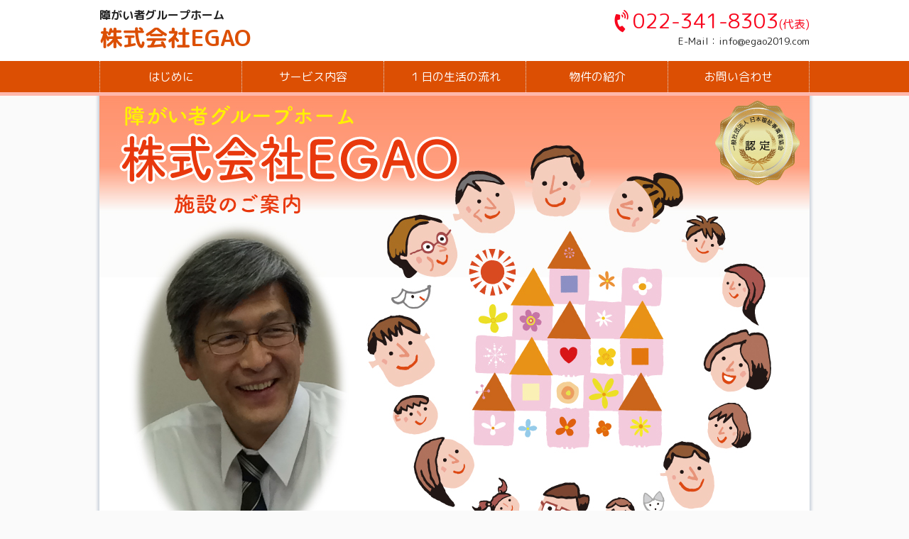

--- FILE ---
content_type: text/html
request_url: http://egao2019.com/
body_size: 33871
content:
<!DOCTYPE html PUBLIC "-//W3C//DTD XHTML 1.0 Transitional//EN" "http://www.w3.org/TR/xhtml1/DTD/xhtml1-transitional.dtd">
<html xmlns="http://www.w3.org/1999/xhtml">
<head>
<meta http-equiv="Content-Type" content="text/html; charset=utf-8" />
<!--<meta name="viewport" content="width=device-width, initial-scale=1.0, maximum-scale=1.0, minimum-scale=1.0">-->
<title>株式会社EGAO</title>
<link href="css/set.css" rel="stylesheet" type="text/css" />
<link href="css/pc.css" rel="stylesheet" type="text/css"/><!--<link href="css/pc.css" rel="stylesheet" type="text/css" media="screen and (min-width: 768px)" />
<link href="css/sc.css" rel="stylesheet" type="text/css" media="screen and (max-width: 767px)" />-->
<link rel="stylesheet" href="https://use.fontawesome.com/releases/v5.0.13/css/all.css" integrity="sha384-DNOHZ68U8hZfKXOrtjWvjxusGo9WQnrNx2sqG0tfsghAvtVlRW3tvkXWZh58N9jp" crossorigin="anonymous">
<link href="https://fonts.googleapis.com/earlyaccess/roundedmplus1c.css" rel="stylesheet" />
<!-- GoogleAnalytics/ -->
<!-- /GoogleAnalytics -->


<!--<script type="text/javascript" src="http://ajax.googleapis.com/ajax/libs/jquery/1.9.1/jquery.min.js"></script>-->
<script src="https://ajax.googleapis.com/ajax/libs/jquery/1.10.2/jquery.min.js"></script>
<!-- script/ -->
<script type="text/javascript">
 $(function() {
	$('a[href^=#]').click(function(){
		var speed = 500;
		var href= $(this).attr("href");
		var target = $(href == "#" || href == "" ? 'html' : href);
		var position = target.offset().top;
		$("html, body").animate({scrollTop:position}, speed, "swing");
		return false;
	});
});
</script>
<script>
 $(function() {
            var topBtn = $('#page-top');
            topBtn.hide();
            //スクロールが100に達したらボタン表示
            $(window).scroll(function() {
                if ($(this).scrollTop() > 100) {
                    topBtn.fadeIn();
                } else {
                    topBtn.fadeOut();
                }
            });
            //スクロールしてトップ
            topBtn.click(function() {
                $('body,html').animate({
                    scrollTop: 0
                }, 500);
                return false;
			});
});
</script>
<!-- /script -->
</head>

<body>
<!--<a name="page-top" id="page-top"></a>-->
 
<div id="header">
	<div id="header-wrapper">
		<a href="index.html"><h1><span>障がい者グループホーム</span><br>株式会社EGAO</h1></a>
		<p class="header-p"><span class="header-tel"><i class="fas fa-phone-volume"></i><a href="tel:0223418303">022-341-8303</a></span>(代表)<br><span class="header-mail">E-Mail：info@egao2019.com</span></p>
	</div>
	<div class="clear"></div>

	<div id="global-wrapper">	
		<div id="global-nav">
			<ul class="global-nav">
				<a href="#introduction"><li>はじめに</li></a>
				<a href="#service"><li>サービス内容</li></a>
				<a href="#flow"><li>１日の生活の流れ</li></a>
				<a href="#article"><li>物件の紹介</li></a>
				<!--<a href="#adopt"><li>採用情報</li></a>-->
				<a href="#contact"><li>お問い合わせ</li></a>
			</ul>
		</div>
	</div>
</div>

<div id="wrapper">
	<img src="img/img-top-b02.jpg" alt="ヘッダー画像"/>

	<a href="#introduction"></a>
	<div name="introduction" id="introduction"></div>
	<div class="inner-box inner-icon inner-icon01"> 
		<h2>はじめに</h2>
		<div class="back-box">
 			<div class="text-box">
 				<section class="section-box">
 					<div class="img-box">
  						<h3 class="cor-gr"><strong>株式会社EGAOは、</strong></h3>
  					</div>
  					<h4 class="h4-box">ご利用者様に安心して地域生活を送っていただくこと</h4>
  					<h4 class="h4-box">ご家族様や福祉関係者の皆様のご負担を軽減し、自分らしい生活を送っていただくこと</h4>
  					<h4 class="h4-box">地域福祉に貢献すること</h4>
  					<div class="img-box">
  						<img src="img/img-top02.png" width="200" alt=""  class="alignright"/>
  						<p>を目的として、障がい者グループホーム（共同生活援助）を運営しております。</p>
  						<p>安心・安全な日常の場を提供するために、夜間支援（泊まり）や休日支援の体制を365日毎日整え、利用者様が快適に生活できるよう手助けをしております。</p>
  					</div>
  					<div class="clear"></div>
				</section>
 				
 				<section class="section-box">
  					<h3 class="h3-box">ごあいさつ</h3>
  					<div class="img-box">
  						<div class="alignright al-c">
  							<img src="img/img-top03.png" alt=""  class=""/>
  							<p>代表取締役 <strong>齋藤 聡</strong></p>
  						</div>
						<p class="cor-gr">みんなが笑顔になることを願い、<br>株式会社ＥＧＡＯを設立しました。<br>私はこれまでの仕事や生活で、<br>地域の人々や地元の企業から多くの恩恵を受けてきました。</p>
						<p class="cor-gr">これに報いることが、<br>これからの私のミッションと考えています。<br>特に、高齢化社会における地域崩壊の中で<br>置き去りにされた事象の一つが、<br>親なき後の障がい者の生活問題です。</p>
						<p class="cor-gr">一方で、地域とそこに根付いた<br>企業にとっては障がい者も大切な人財だと思います。<br>障がい者が安心して生活し、<br>人財として活用される第一歩として、<br>生活基盤を確保する、<br>グループホームを開設いたします。</p>
						<p class="cor-gr">このグループホーム事業が、<br>地域との結びつきを強めながら、<br>障がい者雇用と社会貢献を考える、<br>それがＥＧＡＯの長期ビジョンです。</p>
  					</div>
  					<div class="clear"></div>
				</section>
				
				<section class="section-box">
  					<h3 class="h3-box">会社紹介</h3>
  					<div class="img-box">
  						<img src="img/img-top04.png" alt=""  class="alignright intro-img"/>
						<p class="cor-gr"><strong>私達は、入居者・職員・そして<br>グループホームの地域に暮らす</strong></p>
						<p class="cor-gr"><strong>みんなが笑顔になることを<br>いつも考えます</strong></p>
						<p class="cor-gr">常にご利用者様とご家族様の立場に立ち、安心できる最良の支援をご提供します。</p>
						<p class="cor-gr">そして、グループホームの運営を通じて地域社会に貢献します。</p>
  					</div>
  					<div class="clear"></div>
  				</section>
			</div>
		</div>
	</div>

	<a href="#service"></a> 
	<div name="service" id="service"></div>
	<div class="inner-box inner-icon inner-icon02">
		<h2>サービス内容</h2>
		<div class="back-box">
 			<div class="text-box">
 				<div class="img-box">
 					<p>利用者様1人1人に合った個別の援助を行います。<br>
 					相談・入浴・排せつ・食事の介助や健康管理・金銭管理の支援、ご家族・就労施設との連絡調整。<br>
 					その他日常生活に必要な支援を行い、孤立の防止、生活への不安の軽減に努め、利用者様が安心して地域生活を送る日常の場を提供します。</p>
				</div>
				<section class="section-box">
  					<h3 class="h3-box">入居の対象となる方</h3>
  					<div class="img-box">
						<ul>
							<li><strong>●知的・精神もしくは身体障がいをお持ちの方(身体障がいにつきましては要相談)</strong></li>
							<li><strong>●宮城県内に住所をお待ちの方、又は、宮城県内に住所を移すことが可能な方</strong></li>
							<li><strong>●障害福祉サービス受給者証をお持ちの方、もしくは、交付見込みの方</strong>
								<ul><li><span>※お持ちでない方に関しては、発行のサポートを実施しております。</span></li></ul>
							</li>
							<li><strong>●年齢18歳以上の方</strong></li>
							<li><strong>●医療チーム及びご家族の連携・合意の得られる方</strong></li>
						</ul>
  					</div>
  					<div class="clear"></div>
  				</section>
  				
  				<section class="section-box">
  					<h3 class="h3-box">施設内設備</h3>
  					<div class="img-box">
  						<img src="img/img-top05-1.png" alt=""  class="alignright"/>
						<ul>
							<li><strong>●共用部にあるもの</strong>
								<ul class="m20-b"><li>洗濯機、掃除用具(掃除機、ぞうきん、ホウキ等) 、<br>文具類、工具類、裁縫道具、ドライヤー、体温計</li></ul>
							</li>
							<li><strong>●生活常備品としてあるもの</strong>
								<ul class="m20-b"><li>ボックスティッシュ、トイレットペーパー、洗濯洗剤、<br>洗濯用ハイタ－類、ハンドソープ<br>
　								<span>※共用部にあるものはスタッフ管理の元、貸出します。</span></li></ul>
							</li>
							<li><strong>●各居室にあるもの</strong>
								<ul class="m20-b"><li>エアコン、収納(押入れ)</li></ul>
							</li>
						</ul>
  					</div>
  					<div class="clear"></div>
  				</section>
 			
			</div>
		</div>
	</div>

	<a href="#flow"></a>
	<div name="flow" id="flow"></div>
	<div class="inner-box inner-icon inner-icon03">
		<h2>1日の生活の流れ</h2>
		<div class="back-box">
 			<div class="text-box">
				<section class="section-box">
  					<div class="img-box">
  						<img src="img/img-top06.png" alt=""  class="promise-img"/>
  						<div class="promise-inner">
  							<h3>安心・安全に生活していただくためのお約束</h3>
  							<div class="promis-box">
  								<ul>
  									<li>●かつて伝統的共同体が存在していた日本では、発達障害や自閉症などの障害を持つ人々を受け入れ、共に生活していました。</li>
									<li>●障がい者も、地域と地球に貢献する人間です。</li>
									<li>●障がい者も仕事を持つこと、地域活動への参加があたりまえになること、それが私たちEGAOの願いです。</li>
  								</ul>
  							</div>
  							<div class="promis-box">
  								<ul>
  									<li>●障がい者も仕事を持つこと、地域活動への参加があたりまえになること、それが私たちEGAOの願いです。</li>
  								</ul>
  								<div class="offer">
  									<p>提携医療機関</p>
  									<p>公益財団法人 宮城厚生協会 泉病院</p>
  									<p>高森歯科クリニック</p>
								</div>
  							</div>
  						</div>
  					</div>
  					<div class="clear"></div>
  				</section>
  				
  				<section class="section-box">
  					<h3 class="h3-box">生活のルール</h3>
  					<div class="img-box">
  						<img src="img/img-top07.png" alt=""  class="alignright"/>
						<ul>
							<li><strong>●洗濯時間</strong>
								<ul class="m20-b"><li>•6時30分～21時まで<br>•使用する際は職員に声をかけて下さい。</li></ul>
							</li>
							<li><strong>●面会</strong>
								<ul class="m20-b"><li>•友人など面会は交流室でお願いします。</li></ul>
							</li>
							<li><strong>●喫煙について</strong>
								<ul class="m20-b"><li>•喫煙場所を守ってください。</li></ul>
							</li>
						</ul>
  					</div>
  					<div class="clear"></div>
  				</section>
 			
			</div>
		</div>
	</div>

	<a href="#article"></a>
	<div name="article" id="article"></div>
	<div class="inner-box inner-icon inner-icon04">
		<h2>グループホーム紹介</h2>
		<div class="back-box">
			<div class="text-box">
				<section class="section-box section-box01">
  					<div class="article-box">
 						<div class="article-title">
  						 	<h3 class="article-left">グループホーム未来・長命ヶ丘 </h3>
  							<div class="article-right">〒981-3212 宮城県仙台市泉区長命ヶ丘3-26-45<br>〈アクセス〉地下鉄八乙女駅より車で15分 徒歩で45分</div>
  							<div class="clear"></div>
						</div>
  						<div class="article-img">
  							<img src="img/img-top08.png" alt=""  class="m5-l"/>
  							<img src="img/img-top09.png" alt=""  class="m5-l"/>
  						</div>
  						<div class="article-img">
  							<div class="iframe-article">
								<iframe src="https://www.google.com/maps/embed?pb=!1m18!1m12!1m3!1d3131.3952703855343!2d140.8279256159934!3d38.31047638892864!2m3!1f0!2f0!3f0!3m2!1i1024!2i768!4f13.1!3m3!1m2!1s0x5f8980bcc19e4b87%3A0x5a2ab7b282ae52f3!2z44CSOTgxLTMyMTIg5a6u5Z-O55yM5LuZ5Y-w5biC5rOJ5Yy66ZW35ZG944Kx5LiY77yT5LiB55uu77yS77yW4oiS77yU77yV!5e0!3m2!1sja!2sjp!4v1571632144351!5m2!1sja!2sjp" width="400" height="300" frameborder="0" style="border:0;" allowfullscreen=""></iframe>
							</div>
							<div class="info-title">
 								<span class="orenge-mat">物</span><span class="green-mat">件</span><span class="orenge-mat">情</span><span class="green-mat">報</span>
 							</div>
  							<div class="info-box">
  								<p>●和室 1部屋：7帖</p>
  								<p>●洋室 3部屋：10帖、5.4帖、4.8帖</p>
  								<p>●定員：4名</p>
							</div>
							<div class="info-img">
  								<img src="img/icon-art06.png" alt=""/>
  							</div>
  						</div>
  					</div>
  					<div class="clear"></div>
					<h3 class="h3-box">料 金 表</h3>
					<div class="img-box">
							<table class="article-table">
								<tr>
									<th rowspan="6" class="article-row"><img src="img/icon-art04.png" alt="" class=""/></th>
									<th class="table-dgl"> </th>
									<th class="table-dgl">月　　額</th>
									<th class="table-dgl">体験日額</th>
									<th rowspan="6" class="article-row"><img src="img/icon-art05.png" alt="" class=""/></th>
								</tr>
								<tr>
									<th class="table-mgl">家　　　賃</th>
									<td class="table-mgl">32,000〜37,000円</td>
									<td class="table-mgl">1,200円</td>
								</tr>
								<tr>
									<th>光　熱　費</th>
									<td>10,000円</td>
									<td>350円</td>
								</tr>
								<tr>
									<th class="table-mgl">食 材 料 費</th>
									<td class="table-mgl">※35,000円</td>
									<td class="table-mgl">1,200円</td>
								</tr>
								<tr>
									<th>日用雑貨費</th>
									<td>5,000円</td>
									<td>250円</td>
								</tr>
								<tr>
									<th class="table-olg">合　　　計</th>
									<th class="table-olg">82,000〜87,000円</th>
									<th class="table-olg">3,000円</th>
								</tr>	
								<tr>
									<td colspan="5" style="border: none;">※各種支援活動における昼食代 / おやつ代を含みます</td>
								</tr>
							</table>
					</div>
				</section>
				<div>&nbsp;</div>
				<section class="section-box section-box02">
					<div class="article-box">
 						<div class="article-title">
  						 	<h3 class="article-left">グループホーム未来・南光台</h3>
  							<div class="article-right">〒981-8003 宮城県仙台市泉区南光台2-26-9<br>〈アクセス〉地下鉄旭ヶ丘駅より車で10分 徒歩で30分</div>
  							<div class="clear"></div>
						</div>
  						<div class="article-img">
  							<img src="img/img-top10.png" alt=""  class="m5-l"/>
  							<img src="img/img-top11.png" alt=""  class="m5-l"/>
  						</div>
  						<div class="article-img">
  							<div class="iframe-article">
								<iframe src="https://www.google.com/maps/embed?pb=!1m18!1m12!1m3!1d3130.4588750837306!2d140.89603471599312!3d38.29447168986023!2m3!1f0!2f0!3f0!3m2!1i1024!2i768!4f13.1!3m3!1m2!1s0x5f898704a94d88e1%3A0xdb494f5cc39aa8b8!2z44CSOTgxLTgwMDMg5a6u5Z-O55yM5LuZ5Y-w5biC5rOJ5Yy65Y2X5YWJ5Y-w77yS5LiB55uu77yS77yW4oiS77yZ!5e0!3m2!1sja!2sjp!4v1571632018884!5m2!1sja!2sjp" width="400" height="300" frameborder="0" style="border:0;" allowfullscreen=""></iframe>
							</div>
							<div class="info-title">
 								<span class="orenge-mat">物</span><span class="green-mat">件</span><span class="orenge-mat">情</span><span class="green-mat">報</span>
 							</div>
  							<div class="info-box">
  								<p>●和室 1部屋：6帖</p>
  								<p>●洋室 3部屋：7.5帖、6.5帖、6帖</p>
  								<p>●定員：4名</p>
							</div>
							<div class="info-img">
  								<img src="img/icon-art09.png" alt=""/>
  							</div>
  						</div>
  					</div>
  					<div class="clear"></div>
					<h3 class="h3-box">料 金 表</h3>
					<div class="img-box">
							<table class="article-table">
								<tr>
									<th rowspan="6" class="article-row"><img src="img/icon-art07.png" alt="" class=""/></th>
									<th class="table-dgl"> </th>
									<th class="table-dgl">月　　額</th>
									<th class="table-dgl">体験日額</th>
									<th rowspan="6" class="article-row"><img src="img/icon-art08.png" alt="" class=""/></th>
								</tr>
								<tr>
									<th class="table-mgl">家　　　賃</th>
									<td class="table-mgl">23,000～26,000円</td>
									<td class="table-mgl">1,200円</td>
								</tr>
								<tr>
									<th>光　熱　費</th>
									<td>10,000円</td>
									<td>350円</td>
								</tr>
								<tr>
									<th class="table-mgl">食 材 料 費</th>
									<td class="table-mgl">35,000円</td>
									<td class="table-mgl">1,200円</td>
								</tr>
								<tr>
									<th>日用雑貨費</th>
									<td>5,000円</td>
									<td>250円</td>
								</tr>
								<tr>
									<th class="table-olg">合　　　計</th>
									<th class="table-olg">73,000～76,000円</th>
									<th class="table-olg">3,000円</th>
								</tr>										
							</table>
					</div>
				</section>
				<div>&nbsp;</div>
				<section class="section-box section-box03">
					<div class="article-box">
 						<div class="article-title">
  						 	<h3 class="article-left">グループホーム未来・枡江</h3>
  							<div class="article-right">〒983-0837 宮城県仙台市宮城野区枡江2-48-1<br>〈アクセス〉JR東仙台駅より車で10分 徒歩で30分</div>
  							<div class="clear"></div>
						</div>
  						<div class="article-img">
  							<img src="img/img-top12.png" alt=""  class="m5-l"/>
  							<img src="img/img-top13.png" alt=""  class="m5-l"/>
  						</div>
  						<div class="article-img">
  							<div class="iframe-article">
								<iframe src="https://www.google.com/maps/embed?pb=!1m18!1m12!1m3!1d906.3326361187543!2d140.9055457097723!3d38.27878521696166!2m3!1f0!2f0!3f0!3m2!1i1024!2i768!4f13.1!3m3!1m2!1s0x5f8987bcbb682823%3A0xbde121e1ca7a965e!2z44CSOTgzLTA4Mzcg5a6u5Z-O55yM5LuZ5Y-w5biC5a6u5Z-O6YeO5Yy65p6h5rGf77yS4oiS77yV77yQ!5e0!3m2!1sja!2sjp!4v1571632584103!5m2!1sja!2sjp" width="400" height="300" frameborder="0" style="border:0;" allowfullscreen=""></iframe>
							</div>
							<div class="info-title">
 								<span class="orenge-mat">物</span><span class="green-mat">件</span><span class="orenge-mat">情</span><span class="green-mat">報</span>
 							</div>
  							<div class="info-box">
  								<p>●和室 1部屋：8帖</p>
  								<p>●洋室 3部屋：11帖、6帖、6帖</p>
  								<p>●定員：4名</p>
							</div>
							<div class="info-img">
  								<img src="img/icon-art06.png" alt=""/>
  							</div>
  						</div>
  					</div>
  					<div class="clear"></div>
					<h3 class="h3-box">料 金 表</h3>
					<div class="img-box">
							<table class="article-table">
								<tr>
									<th rowspan="6" class="article-row"><img src="img/icon-art04.png" alt="" class=""/></th>
									<th class="table-dgl"> </th>
									<th class="table-dgl">月　　額</th>
									<th class="table-dgl">体験日額</th>
									<th rowspan="6" class="article-row"><img src="img/icon-art05.png" alt="" class=""/></th>
								</tr>
								<tr>
									<th class="table-mgl">家　　　賃</th>
									<td class="table-mgl">23,000～32,000円</td>
									<td class="table-mgl">1,200円</td>
								</tr>
								<tr>
									<th>光　熱　費</th>
									<td>10,000円</td>
									<td>350円</td>
								</tr>
								<tr>
									<th class="table-mgl">食 材 料 費</th>
									<td class="table-mgl">35,000円</td>
									<td class="table-mgl">1,200円</td>
								</tr>
								<tr>
									<th>日用雑貨費</th>
									<td>5,000円</td>
									<td>250円</td>
								</tr>
								<tr>
									<th class="table-olg">合　　　計</th>
									<th class="table-olg">73,000～82,000円</th>
									<th class="table-olg">3,000円</th>
								</tr>										
							</table>
					</div>
				</section>
				<div>&nbsp;</div>
				<section class="section-box section-box04">
					<div class="article-box">
 						<div class="article-title">
  						 	<h3 class="article-left">グループホーム未来・上杉</h3>
  							<div class="article-right">〒980-0011 宮城県仙台市青葉区上杉6丁目9-3<br>〈アクセス〉北仙台駅より 徒歩で10分</div>
  							<div class="clear"></div>
						</div>
  						<div class="article-img">
  							<img src="img/img-top14.png" alt=""  class="m5-l"/>
  							<img src="img/img-top15.png" alt=""  class="m5-l"/>
  						</div>
  						<div class="article-img">
  							<div class="iframe-article">
								<iframe src="https://www.google.com/maps/embed?pb=!1m18!1m12!1m3!1d3131.997267412775!2d140.8728127155721!3d38.27955619072877!2m3!1f0!2f0!3f0!3m2!1i1024!2i768!4f13.1!3m3!1m2!1s0x5f8987790eb12125%3A0x3c979524e5f6219c!2z44CSOTgwLTAwMTEg5a6u5Z-O55yM5LuZ5Y-w5biC6Z2S6JGJ5Yy65LiK5p2J77yW5LiB55uu77yZ4oiS77yT!5e0!3m2!1sja!2sjp!4v1616072269076!5m2!1sja!2sjp" width="400" height="300" style="border:0;" allowfullscreen="" loading="lazy"></iframe>
							</div>
							<div class="info-title">
 								<span class="orenge-mat">物</span><span class="green-mat">件</span><span class="orenge-mat">情</span><span class="green-mat">報</span>
 							</div>
  							<div class="info-box">
  								<p>●洋室 5部屋：6帖 <br>(1Kアパートタイプ ＊個別バス・トイレ)</p>
  								<p>●定員：5名</p>
							</div>
							<div class="info-img">
  								<img src="img/icon-art09.png" alt=""/>
  							</div>
  						</div>
  					</div>
  					<div class="clear"></div>
					<h3 class="h3-box">料 金 表</h3>
					<div class="img-box">
							<table class="article-table">
								<tr>
									<th rowspan="6" class="article-row"><img src="img/icon-art07.png" alt="" class=""/></th>
									<th class="table-dgl"> </th>
									<th class="table-dgl">月　　額</th>
									<th class="table-dgl">体験日額</th>
									<th rowspan="6" class="article-row"><img src="img/icon-art08.png" alt="" class=""/></th>
								</tr>
								<tr>
									<th class="table-mgl">家　　　賃</th>
									<td class="table-mgl">33,000～36,500円</td>
									<td class="table-mgl">1,200円</td>
								</tr>
								<tr>
									<th>光　熱　費</th>
									<td>17,000円</td>
									<td>350円</td>
								</tr>
								<tr>
									<th class="table-mgl">食 材 料 費</th>
									<td class="table-mgl">28,000円</td>
									<td class="table-mgl">1,200円</td>
								</tr>
								<tr>
									<th>日用雑貨費</th>
									<td>5,000円</td>
									<td>250円</td>
								</tr>
								<tr>
									<th class="table-olg">合　　　計</th>
									<th class="table-olg">83,000～86,500円</th>
									<th class="table-olg">3,000円</th>
								</tr>										
							</table>
					</div>
				</section>
				<div>&nbsp;</div>
				<section class="section-box section-box05">
					<div class="article-box">
 						<div class="article-title">
  						 	<h3 class="article-left">むすび</h3>
  							<div class="article-right">〒981-1101 宮城県仙台市太白区四郎丸字渡道31-1<br>〈アクセス〉JR南仙台駅より 車で10分</div>
  							<div class="clear"></div>
						</div>
  						<div class="article-img">
  							<img src="img/img-top16.png" alt=""  class="m5-l"/>
  							<img src="img/img-top17.png" alt=""  class="m5-l"/>
  						</div>
  						<div class="article-img">
  							<div class="iframe-article">
								<iframe src="https://www.google.com/maps/embed?pb=!1m18!1m12!1m3!1d3135.7558329990693!2d140.90762931557018!3d38.192345395797126!2m3!1f0!2f0!3f0!3m2!1i1024!2i768!4f13.1!3m3!1m2!1s0x5f8a26c6f2810bf3%3A0xda3423b20be60583!2z44CSOTgxLTExMDEg5a6u5Z-O55yM5LuZ5Y-w5biC5aSq55m95Yy65Zub6YOO5Li45rih6YGT77yT77yR4oiS77yR!5e0!3m2!1sja!2sjp!4v1616072381512!5m2!1sja!2sjp" width="400" height="300" style="border:0;" allowfullscreen="" loading="lazy"></iframe>
							</div>
							<div class="info-title">
 								<span class="orenge-mat">物</span><span class="green-mat">件</span><span class="orenge-mat">情</span><span class="green-mat">報</span>
 							</div>
  							<div class="info-box">
  								<p>●和室 3部屋：10帖、8帖、6帖</p>
  								<p>●洋室 3部屋：8帖、8帖、6帖</p>
  								<p>●定員：6名</p>
							</div>
							<div class="info-img">
  								<img src="img/icon-art06.png" alt=""/>
  							</div>
  						</div>
  					</div>
  					<div class="clear"></div>
					<h3 class="h3-box">料 金 表</h3>
					<div class="img-box">
							<table class="article-table">
								<tr>
									<th rowspan="6" class="article-row"><img src="img/icon-art04.png" alt="" class=""/></th>
									<th class="table-dgl"> </th>
									<th class="table-dgl">月　　額</th>
									<th class="table-dgl">体験日額</th>
									<th rowspan="6" class="article-row"><img src="img/icon-art05.png" alt="" class=""/></th>
								</tr>
								<tr>
									<th class="table-mgl">家　　　賃</th>
									<td class="table-mgl">18,000～28,000円</td>
									<td class="table-mgl">1,200円</td>
								</tr>
								<tr>
									<th>光　熱　費</th>
									<td>12,000円</td>
									<td>350円</td>
								</tr>
								<tr>
									<th class="table-mgl">食 材 料 費</th>
									<td class="table-mgl">28,000円</td>
									<td class="table-mgl">1,200円</td>
								</tr>
								<tr>
									<th>日用雑貨費</th>
									<td>6,000円</td>
									<td>250円</td>
								</tr>
								<tr>
									<th class="table-olg">合　　　計</th>
									<th class="table-olg">64,000～74,000円</th>
									<th class="table-olg">3,000円</th>
								</tr>										
							</table>
					</div>
				</section>
			</div>
		</div>
	</div>
	
	<!--<a href="#adopt"></a>
	<div name="adopt" id="adopt"></div>
	<div class="inner-box">
		<h2>採用情報</h2>
		<div class="back-box">
 			<div class="text-box">
 				<section class="section-box">
  					<h3 class=" h3-box h3-box02">社会貢献事業に興味のある方大募集中</h3>
  					<div class="img-box">
  						<p>社会貢献事業に興味のある方大募集中</p>
						<p>弊社が千葉県佐倉市で運営している障がい者グループホーム事業を通じてともに社会貢献を推進していきませんか？</p>
  						<p>私たちの社会貢献事業に興味がありましたら、是非お気軽にお問い合わせくださいませ、よろしくお願いします。</p>
  					</div>
  					<div class="clear"></div>
				</section>
				
				<section class="section-box">
  					<h3 class="h3-box h3-box02">社会貢献事業に興味のある方大募集中</h3>
  					<div class="img-box">
  						<h4 class="h4-box02">1.ご利用者様に安心して地域生活を送っていただくこと</h4>
  						<p>障害者グループホームでの利用者さんの支援計画書の作成や、利用者さんの日報の作成、世話人さんとの打合せ、ホーム全体の管理等を担当していただきます。<br>
  						即リーダーとしての採用となりますため、</p>
  						<ul class="adopt-ul">
  							<li>社会福祉主事、社会福祉士、精神保健福祉士、介護福祉士、保育士、旧ヘルパー２級以上などの有資格者</li>
  							<li>福祉・医療・介護業界で一定期間の実務経験がある方（相談・就業支援業務、教育、介護業務など）</li>
  						</ul>
  						<p>※グループホームの経験は不問<br>※ブランクOK</p>
  						<p>が応募条件となります。</p>
  						<p>応募条件に合致するかどうかは、様々な要件がありますため、先ずはお気軽にお問い合わせくださいませ。</p>
  						<table class="adopt-table">
  							<tr>
  								<td colspan="2" class="adopt-col">＜諸条件＞</td>
  							</tr>
							<tr>
								<th class="table-mgl">勤務時間</th>
								<td >9:00～18:00（休憩1時間）</td>
							</tr>
							<tr>
								<th class="table-mgl">休　日</th>
								<td >完全週休2日制</td>
							</tr>
							<tr>
								<th class="table-mgl">給　与</th>
								<td >20万円～</td>
							</tr>
							<tr>
								<th class="table-mgl">手　当</th>
								<td >資格手当、管理者手当、他</td>
							</tr>
							<tr>
								<td colspan="2" class="adopt-col">＊３ヶ月の試用期間が有ります。</td>
							</tr>
						</table>

  					</div>
  					<div class="clear"></div>
				</section>
				
				<section class="section-box">
  					<div class="img-box">
  						<h4 class="h4-box02">2.グループホームの利用者に対する、日常生活の支援及びサポート。</h4>
						<p>軽度の障がい者さん用グループホームでのお仕事です。</p>
 						<p>食事・入浴・掃除・洗濯といった簡単な家事の支援や利用者様の相談業務等、日常生活の援助を行っていただきます。</p>
 						<p>こちらは未経験者歓迎で、曜日も時間も相談OK！</p>
 						<p>アットホームな環境で、あなたのライフスタイルに合わせて私たちと一緒に社会貢献事業を進めませんか？</p>
  						<table class="adopt-table">
  							<tr>
  								<td colspan="3" class="adopt-col">＜諸条件＞</td>
  							</tr>
							<tr>
								<th rowspan="2" class="table-mgl">募集時間</th>
								<th class="table-msgl">夜　勤</th>
								<td >17時～翌日9時（休憩４時間）</td>
							</tr>
							<tr>
								<th class="table-mgl">日　勤</th>
								<td >月～金：15:00～17:00　　土日祝：9:00～17:00</td>
							</tr>
							<tr>
								<th rowspan="2" class="table-mgl">給　与</th>
								<th class="table-msgl">夜　勤</th>
								<td >13,750円/1回</td>
							</tr>
							<tr>
								<th class="table-mgl">日　勤</th>
								<td >900円～/1時間</td>
							</tr>
							<tr>
								<td colspan="3">・シフト制、週２日の勤務から歓迎 ・食事付き</td>
							</tr>
						</table>

  					</div>
  					<div class="clear"></div>
				</section>
 				
			</div>
		</div>
	</div>-->

	<a href="#contact"></a>
	<div name="contact" id="contact"></div>
	<div class="inner-box inner-box-last">
		<h2>お問い合わせ</h2>
		<div class="back-box">
 			<div class="text-box">
 			<section class="section-box">
  					<div class="img-box">

  						<table class="contact-table">
							<tr>
								<th class="table-mgl bor-tle">社　名</th>
								<td class="bor-tri">株式会社EGAO</td>
							</tr>
							<tr>
								<th class="table-mgl">住　所</th>
								<td >〒981-3203 宮城県仙台市泉区高森7-4-14</td>
							</tr>
							<tr>
								<th class="table-mgl">T E L</th>
								<td >022-341-8303</td>
							</tr>
							<tr>
								<th class="table-mgl">F A X</th>
								<td >022-341-8873</td>
							</tr>
							<tr>
								<th class="table-mgl">M A I L</th>
								<td >info@egao2019.com</td>
							</tr>
							<!--<tr>
								<th class="table-mgl">営業時間</th>
								<td >9:00 ～ 18:00</td>
							</tr>-->
							<tr>
								<th class="table-mgl">休　日</th>
								<td >年中無休</td>
							</tr>
							<tr>
								<th class="table-mgl bor-ble">アクセス</th>
								<td class="bor-bri">●仙台市地下鉄南北線「泉中央駅」より車で12分 徒歩で46分
								<div class="iframe-wrap">
									<iframe src="https://www.google.com/maps/embed?pb=!1m18!1m12!1m3!1d3129.3413810746783!2d140.8537821159938!3d38.34107998714656!2m3!1f0!2f0!3f0!3m2!1i1024!2i768!4f13.1!3m3!1m2!1s0x5f89810a2043fcb3%3A0x18f8829f1ed137d!2z44CSOTgxLTMyMDMg5a6u5Z-O55yM5LuZ5Y-w5biC5rOJ5Yy66auY5qOu77yX5LiB55uu77yU4oiS77yR77yU!5e0!3m2!1sja!2sjp!4v1571631280932!5m2!1sja!2sjp" width="480" height="320" frameborder="0" style="border:0;" allowfullscreen=""></iframe>
								</div>
								</td>
							</tr>
							<!--<tr>
								<th class="table-mgl bor-ble">協会サイト</th>
								<td class="bor-bri">日本福祉事業者協会サイト　：　<a href="http://fukushi-jigyousya.com/" target="_blank">http://fukushi-jigyousya.com/</a></td>
							</tr>-->
						</table>
						
						<a href="tel:0223418303" class="entry-a">
						<div class="entry-button">
							<p>詳しい料金説明やお問い合わせはこちらへ</p>
							<p><span class="button-tel"><i class="fas fa-phone-volume"></i>022-341-8303</span>（代表）</p>
						</div>
  						</a>

  					</div>
  					<div class="clear"></div>
				</section>
 			
 			
			</div>
		</div>
	</div>
			
	<!--<div><img src="img/img-footer01.png" alt=""  class="img-footer01"/></div>-->
</div><!--#wrapper-->

<p id="page-top"><a href="#">ページトップへ</a></p>
<footer id="footer">
	<div class="img-footer"></div>
	<p class="">Copyright ©2019 株式会社EGAO All Rights Reserved.</p>
</footer>

<!-- Bootstrap core JavaScript
================================================== -->


</body>
</html>



--- FILE ---
content_type: text/css
request_url: http://egao2019.com/css/set.css
body_size: 69
content:
@charset "utf-8";

@import url(default.css);
@import url(style.css);


--- FILE ---
content_type: text/css
request_url: http://egao2019.com/css/pc.css
body_size: 7688
content:
@charset "UTF-8";
/* CSS Document */

div#wrapper {
	width: 1000px;
	padding-top: 127px;
}
#introduction,
#service,
#flow,
#article,
#adopt,
#contact {
	margin-top: -134px;
	padding-top: 134px;
}

.inner-box {
	position: relative;
	margin: 0 auto 50px;
	width: 960px;
	border: 5px #FFA77B solid;
	border-radius: 20px;
	background: #DC4F03;
	background: -ms-linear-gradient(-90deg, #DC4F03 50%,#FF9C85 100%); /* IE10+ */
	background: linear-gradient(180deg, #DC4F03 50%,#FF9C85 100%); /* W3C */
}

.inner-box-last {
	margin-bottom: 10px;
}

.back-box {
	overflow: hidden;
	margin: auto;
	width: 100%;
	max-width: 900px;
	border: 5px #d0d6d3 solid;
	border-radius: 10px;
	background: #ffffff;
	margin-bottom: 20px;
	padding: 30px 0;
}


.text-box,
.img-box {
	width: 95%;
	margin: 0 auto;
}

.img-box ul {
	list-style: none;
	padding-left: 0;
}

.img-box ul li ul {
	padding-left: 1em;
}

.img-box ul li ul li span {
	font-size: 0.8em;	
}

.section-box {
	font-size: 16px;
}
.fon13 {
	font-size: 13px;
}

.alignright	{ 
	margin-left: 20px !important; 
}
/*-------------------------
はじめに
-------------------------*/
.inner-icon:before {
	content: "";
    display: inline-block;
	position: absolute;
	vertical-align: top;
    background-size: contain;
}
.inner-icon01:before {
    width: 113px;
    height: 80px;
    background: url(../img/img_icon01.png) no-repeat;
	right: -4%;
}

.intro-img {
	border: 1px solid #DC4F03;
}

.cor-gr {
	color: #DC4F03;
}
/*-------------------------
サービス内容
-------------------------*/
.inner-icon02:before {
    width: 60px;
    height: 58px;
    background: url(../img/img_icon02.png) no-repeat;
	right: 1%;
	top: -1%;
}
/*-------------------------
1日の生活の流れ
-------------------------*/
.inner-icon03:before {
    width: 70px;
    height: 84px;
    background: url(../img/img_icon03.png) no-repeat;
	right: 0%;
	top: -1%;
}
.promise-inner {
	position: relative;
	/*background: #f9f1ab;*/
	background: #f7f2cb;
	border-radius: 10px;
	margin-top: 30px;
	margin-bottom: 30px;
	padding-top: 20px;
}
.promise-img {
	display: block;
	margin: 10px auto 50px;
	max-width: 100%;
    
}
.promise-inner h3{
	position: absolute;
	display: inline-block;
	background: #007848;
	border-radius: 20px;
	padding:2px 20px;
	top: -5%;
    left: 20%;
	color: #ffffff;
}
.promis-box {
	display: inline-block;
    box-sizing: border-box;
    width: 49%;
    vertical-align: top;
    font-size: 14px;
    line-height: 1.6em;
	/*font-weight: bold;*/
	color: #007848;
}
.promis-box li {
	text-indent: -1em;
    padding-left: 2em;
	padding-bottom: 1em;
}

.offer {
	background: #ffffff;
	border: 1px #007848 dotted;
	margin-left: 10px;
	padding: 5px;
}

.offer p {
	text-align: center;
	margin-top: 5px;
	margin-bottom: 5px;
}

.offer p:first-of-type {
	border-bottom: 1px #007848 dotted;
	padding-bottom: 7px;
}
/*-------------------------
物件の紹介
-------------------------*/
.inner-icon04:before {
    width: 58px;
    height: 70px;
    background: url(../img/img_icon04.png) no-repeat;
	right: 3%;
    top: -0.8%;
}
.article-box {
	border-radius: 10px;
    background: #F9F1AB;
    margin-bottom: 10px;
	margin-top: 20px;
    padding: 10px 5px 5px;
	color: #DC4F03;
}
.article-title {
	border-bottom: 2px #DC4F03 dotted;
}
.article-left {
	float: left;
	padding: 7px 10px;
	font-size: 2em;
}

h3.article-left:before {
	content:"";
	display: inline-block;
	width: 23px;
	height: 23px;
	background: url(../img/icon01.png) no-repeat;
	padding-left: 10px;
	vertical-align: middle;
	background-size: contain;
	margin-top: -7px;
}

.article-right {
	float: right;
	font-size: 80%;
    line-height: 1.6em;
	margin-right: 10px;
	font-weight: bold;
}

.article-img {
	display: inline-block;
    box-sizing: border-box;
    width: 49%;
    vertical-align: top;
}
.article-img img {
	margin-top: 10px;
	margin-bottom: 10px;
	margin-left: 10px;
	width: 90%;
}
.iframe-article {
	position: relative;
	padding-top: 68%;
	width: 100%;
    border: #dddddd 1px solid;
	margin-top: 10px;
    margin-bottom: 30px;
}

.iframe-article iframe {
	position: absolute;
	top: 0;
	left: 0;
	width: 100%;
	height: 100%;
}
.info-title {
	font-size: 1.6em;
	color: #ffffff;
	padding-top: 2px;
    padding-bottom: 2px;
}
.orenge-mat {
	padding-left: 6px;
	padding-right: 6px;
	background: #f29600;
}
.green-mat {
	padding-left: 6px;
	padding-right: 6px;
	background: #6fb92c;
}
.info-box {
	display: inline-block;
    background: #ffffff;
    box-sizing: border-box;
	padding: 6px 5px;
    width: 79%;
    vertical-align: top;
}
.info-box p {
	margin: 0;
	border-bottom: 1px #DC4F03 solid;
	padding-bottom: 3px;
	margin-bottom: 3px;
}
.info-box p:last-of-type {
	border-bottom: none;
	padding-bottom: 0;
	margin-bottom: 0;
}
.info-img {
	display: inline-block;
	width: 18%;	
	vertical-align: bottom;
}


.article-table {
	margin-top: 20px;
	margin-bottom: 50px;
	color: #DC4F03;
}
.article-table th,
.article-table td {
	padding-top: 8px;
	padding-bottom: 8px;
	width: 25%;
	font-weight: normal;
}
.table-dgl {
	background: #FF9C85;
	color: #ffffff;
}
.table-mgl {
	background: #FFDAD4;
}
.table-olg { 
	background: #ee835c;
	color: #ffffff;
}
.article-table td {	
	text-align: center;
}

.article-table th.article-row {
	vertical-align: bottom;
	border: none;
	padding: 0;
	width: 10%;
	max-width: 60px;
}

/*-------------------------
採用情報
-------------------------*/
.img-box ul.adopt-ul {
	list-style: disc;
	padding-left: 20px;
}

.adopt-table {
	margin-bottom: 50px;
}

.adopt-table th,
.adopt-table td {
	padding-top: 2px;
	padding-bottom: 2px;
	font-size: 12px;
	font-weight: normal;
}

.adopt-col {
	border: none;
	padding: 0;
}

.table-msgl {
	background: #9cd8c1;
}

/*-------------------------
お問い合わせ
-------------------------*/
.contact-table {
	margin-top: 20px;
	margin-bottom: 30px;
	border-collapse: separate;
	border-spacing: 0;
}

.contact-table th,
.contact-table td {
	font-weight: normal;
}

.contact-table th {
	border-bottom: none;
	border-right: none;
}
.contact-table td {
	border-bottom: none;
}
.contact-table th.bor-tle {
	border-radius: 10px 0 0;
}
.contact-table td.bor-tri {
	border-radius: 0 10px 0 0;
}
.contact-table th.bor-ble {
	border-bottom: 1px solid #DC4F03;
	border-radius: 0 0 0 10px;
}
.contact-table td.bor-bri {
	border-bottom: 1px solid #DC4F03;
	border-bottom: 1px solid #DC4F03;
	border-radius: 0 0 10px 0;
}
.iframe-wrap {
	position: relative;
	padding-top: 56.25%;
	width: 100%;
    border: #dddddd 1px solid;
	margin-top: 10px;
    margin-bottom: 10px;
}

.iframe-wrap iframe {
	position: absolute;
	top: 0;
	left: 0;
	width: 100%;
	height: 100%;
}

a.entry-a {
	display: block;
	border: 1px #DC4F03 solid;
	border-radius: 10px;
	background: #ffffff;
	background: -ms-linear-gradient(90deg, #e6e6dc 0%,#ffffff 50%); /* IE10+ */
	background: linear-gradient(0deg, #e6e6dc 0%,#ffffff 50%); /* W3C */
	font-size: 15.21px;
	text-decoration: none;
	color: #DC4F03;
	margin-bottom: 30px;
	transition: 0.4s;
	}

a.entry-a p:last-of-type {
	color: #f8061d;
}
a.entry-a:hover,
a.entry-a:active {
	opacity: 0.7;
	box-shadow: rgba(0, 28, 16, 0.9) 0px 0px 4px 3px;
    -webkit-box-shadow: rgba(0, 28, 16, 0.9) 0px 0px 4px 3px;
    -moz-box-shadow: rgba(0, 28, 16, 0.9) 0px 0px 4px 3px;
}

.entry-button {
	text-align:center;
	margin: 5px;
	border: 1px #FF8271 solid;
	border-radius: 10px;
	padding: 15px 0;
	}
.entry-button p {
	margin: 0 auto;
	width: 90%;
}
.entry-button p:first-of-type {
	border-bottom: 2px #FF8271 solid;
	padding: 0 10px 10px;
	margin-bottom: 15px;
}
.button-tel {	
	font-size: 180%;
}

/*---------------------------
footer
---------------------------*/
.img-footer {
	min-width: 1000px;
}

--- FILE ---
content_type: text/css
request_url: http://egao2019.com/css/default.css
body_size: 13221
content:
@charset "utf-8";

/*-------------------------------------------------------------------------------------------

REFINE CUSTOM STYLESHEET

スタイルシートをカスタマイズする場合は、style.cssを編集する代わりにこちらに
記述してください。そうすることで、テンプレートがアップデートされた場合でも、
このページをコピー＆ペーストするだけで、簡単に新バージョンのテンプレートに、
自分のカスタムを反映させることができます。

-------------------------------------------------------------------------------------------*/
/*------------------------------------------------------------
■拡張設定
t＝上（top） r＝右（right） b＝下（bottom） l＝左（left） c＝左右の中央（center） m＝上下の中央（middle）
※「!important」という設定は、 　どんなclassより、そのclassを優先するという設定です。
-------------------------------------------------------------*/

/*------------------------------------------------------------
 ●0、clear・・・クリア 
-------------------------------------------------------------*/ 
.clr	{ clear:both;}
.clr hr	{ display:none;}

/*------------------------------------------------------------
 ●１、align・・・文字の横位置 
-------------------------------------------------------------*/ 
.al-c	{ text-align: center; }/*中央寄せ*/
.al-r	{ text-align: right; }/*右寄せ*/
.al-l	{ text-align: left; }/*左寄せ*/


/*------------------------------------------------------------
 ●２、valign・・・文字の縦位置 
-------------------------------------------------------------*/ 
.vl-t	{ vertical-align: top; }/*上寄せ*/
.vl-m	{ vertical-align: middle; }/*中央寄せ*/
.vl-b	{ vertical-align: bottom; }/*下寄せ*/


/*------------------------------------------------------------
 ●３、float・・・ブロックの左右の寄せ 
-------------------------------------------------------------*/ 
.fl-c	{ clear: both; }/*左右の寄せを解除*/
.fl-r	{ float:right; margin-left: 20px; }/*右寄せ*/
.fl-l	{ float:left; margin-right: 20px; }/*左寄せ*/


/*------------------------------------------------------------
 ●４、margin・・・周りのブロックからの距離 10、15、20・・・という数字は「px（ピクセル）」を表します 
-------------------------------------------------------------*/ 
.m0		{ margin: 0!important; }/*周りからのmarginを0にする*/
.m0-t	{ margin-top: 0!important; }/*上からのmarginが0px*/
.m0-r	{ margin-right: 0!important; }/*右からのmarginが0px*/
.m0-b	{ margin-bottom: 0!important; }/*下からのmarginが0px*/
.m0-l	{ margin-left: 0!important; }/*左からのmarginが0px*/
.m5	{ margin: 5px!important; }/*周りからのmarginが10px*/
.m5-t	{ margin-top: 5px!important; }/*上からのmarginが10px*/
.m5-r	{ margin-right: 5px!important; }/*右からのmarginが10px*/
.m5-b	{ margin-bottom: 5px!important; }/*下からのmarginが10px*/
.m5-l	{ margin-left: 5px!important; }/*左からのmarginが10px*/
.m10	{ margin: 10px!important; }/*周りからのmarginが10px*/
.m10-t	{ margin-top: 10px!important; }/*上からのmarginが10px*/
.m10-r	{ margin-right: 10px!important; }/*右からのmarginが10px*/
.m10-b	{ margin-bottom: 10px!important; }/*下からのmarginが10px*/
.m10-l	{ margin-left: 10px!important; }/*左からのmarginが10px*/
.m15	{ margin: 15px!important; }
.m15-t	{ margin-top: 15px!important; }
.m15-r	{ margin-right: 15px!important; }
.m15-b	{ margin-bottom: 15px!important; }
.m15-l	{ margin-left: 15px!important; }
.m20	{ margin: 20px!important; }
.m20-t	{ margin-top: 20px!important; }
.m20-r	{ margin-right: 20px!important; }
.m20-b	{ margin-bottom: 20px!important; }
.m20-l	{ margin-left: 20px!important; }
.m30	{ margin: 30px!important; }
.m30-t	{ margin-top: 30px!important; }
.m30-r	{ margin-right: 30px!important; }
.m30-b	{ margin-bottom: 30px!important; }
.m30-l	{ margin-left: 30px!important; }
.m40	{ margin: 40px!important; }
.m40-t	{ margin-top: 40px!important; }
.m40-r	{ margin-right: 40px!important; }
.m40-b	{ margin-bottom: 40px!important; }
.m40-l	{ margin-left: 40px!important; }
.m50	{ margin: 50px!important; }
.m50-t	{ margin-top: 50px!important; }
.m50-r	{ margin-right: 50px!important; }
.m50-b	{ margin-bottom: 50px!important; }
.m50-l	{ margin-left: 50px!important; }
.m60	{ margin: 60px!important; }
.m60-t	{ margin-top: 60px!important; }
.m60-r	{ margin-right: 60px!important; }
.m60-b	{ margin-bottom: 60px!important; }
.m60-l	{ margin-left: 60px!important; }
.m70	{ margin: 70px!important; }
.m70-t	{ margin-top: 70px!important; }
.m70-r	{ margin-right: 70px!important; }
.m70-b	{ margin-bottom: 70px!important; }
.m70-l	{ margin-left: 70px!important; }

/*------------------------------------------------------------
 ●５、padding・・・周りのブロックからの距離（padding） 10、15、20・・・という数字は「px（ピクセル）」を表します 
-------------------------------------------------------------*/ 

.p0		{ padding: 0!important; }/*周りからのmarginを0にする*/
.p0-t	{ padding-top: 0!important; }/*上からのmarginが0px*/
.p0-r	{ padding-right: 0!important; }/*右からのmarginが0px*/
.p0-b	{ padding-bottom: 0!important; }/*下からのmarginが0px*/
.p0-l	{ padding-left: 0!important; }/*左からのmarginが0px*/
.p10	{ padding: 10px!important; }/*周りからのmarginが10px*/
.p10-t	{ padding-top: 10px!important; }/*上からのmarginが10px*/
.p10-r	{ padding-right: 10px!important; }/*右からのmarginが10px*/
.p10-b	{ padding-bottom: 10px!important; }/*下からのmarginが10px*/
.p10-l	{ padding-left: 10px!important; }/*左からのmarginが10px*/
.p15	{ padding: 15px!important; }
.p15-t	{ padding-top: 15px!important; }
.p15-r	{ padding-right: 15px!important; }
.p15-b	{ padding-bottom: 15px!important; }
.p15-l	{ padding-left: 15px!important; }
.p20	{ padding: 20px!important; }
.p20-t	{ padding-top: 20px!important; }
.p20-r	{ padding-right: 20px!important; }
.p20-b	{ padding-bottom: 20px!important; }
.p20-l	{ padding-left: 20px!important; }
.p30	{ padding: 30px!important; }
.p30-t	{ padding-top: 30px!important; }
.p30-r	{ padding-right: 30px!important; }
.p30-b	{ padding-bottom: 30px!important; }
.p30-l	{ padding-left: 30px!important; }
.p40	{ padding: 40px!important; }
.p40-t	{ padding-top: 40px!important; }
.p40-r	{ padding-right: 40px!important; }
.p40-b	{ padding-bottom: 40px!important; }
.p40-l	{ padding-left: 40px!important; }
.p50	{ padding: 50px!important; }
.p50-t	{ padding-top: 50px!important; }
.p50-r	{ padding-right: 50px!important; }
.p50-b	{ padding-bottom: 50px!important; }
.p50-l	{ padding-left: 50px!important; }
.p60	{ padding: 60px!important; }
.p60-t	{ padding-top: 60px!important; }
.p60-r	{ padding-right: 60px!important; }
.p60-b	{ padding-bottom: 60px!important; }
.p60-l	{ padding-left: 60px!important; }
.p70	{ padding: 70px!important; }
.p70-t	{ padding-top: 70px!important; }
.p70-r	{ padding-right: 70px!important; }
.p70-b	{ padding-bottom: 70px!important; }
.p70-l	{ padding-left: 70px!important; }

/*------------------------------------------------------------
 ●６、font-size・・・フォントサイズの設定 ※「em」と「pt」の違い 　IEで、ブロウザの文字サイズ変更が反映されるのが「em」です 　「pt」は文字サイズ変更が効きません。 
-------------------------------------------------------------*/ 
.normal	{ font-weight: normal!important; }
.b		{ font-weight: bold!important; }
.big	{ font-size: 120%!important; }
.big2	{ font-size: 150%!important; }
.big3	{ font-size: 180%!important; }
.small	{ font-size: 80%!important; }
.small2	{ font-size: 60%!important; }
.small3	{ font-size: 40%!important; }
.f08em	{ font-size: 0.8em; }
.f09em	{ font-size: 0.9em; }
.f10em	{ font-size: 1.0em; }
.f11em	{ font-size: 1.1em; }
.f12em	{ font-size: 1.2em; }
.f13em	{ font-size: 1.3em; }
.f14em	{ font-size: 1.4em; }
.f16em	{ font-size: 1.6em; }
.f18em	{ font-size: 1.8em; }
.f20em	{ font-size: 2.0em; }
.f22em	{ font-size: 2.2em; }
.f24em	{ font-size: 2.4em; }
.f8pt	{ font-size: 8.5pt!important; }
.f9pt	{ font-size: 9.0pt!important; }
.f10pt	{ font-size: 10pt!important; }
.f11pt	{ font-size: 11pt!important; }
.f12pt	{ font-size: 12pt!important; }
.f13pt	{ font-size: 13pt!important; }
.f14pt	{ font-size: 14pt!important; }
.f16pt	{ font-size: 16pt!important; }
.f18pt	{ font-size: 18pt!important; }
.f20pt	{ font-size: 20pt!important; }
.f22pt	{ font-size: 22pt!important; }
.f24pt	{ font-size: 24pt!important; }


/*------------------------------------------------------------
 ●７、color・・・フォントカラーの設定 
-------------------------------------------------------------*/ 

.font-black		{ color: #000!important; }/*黒色*/
.font-red		{ color: #ff0000!important; }/*赤色*/
.font-blue		{ color: #0000dd!important; }/*青色*/
.font-green		{ color: #008000!important; }/*緑色*/
.font-yellow	{ color: #ffff00!important; }/*黄色*/
.font-navy		{ color: #1F26A9!important; }/*紺色*/
.font-gray		{ color: #ccc!important; }/*灰色*/
.font-orange	{ color: #ff6600!important; }/*橙色*/
.font-pink		{ color: #cc6699!important; }/*ピンク色*/
.font-purple	{ color: #660099!important; }/*紫色*/
.font-olive		{ color: #808000!important; }/*黄土色*/
.font-lime		{ color: #00ff00!important; }/*黄緑*/
.font-aqua		{ color: #167FA6!important; }/*水色*/

.font_marker 	{	background:#FF0;} /*背景黄色*/


/*------------------------------------------------------------
 ●８、line-height・・・行間の設定 
-------------------------------------------------------------*/ 

.lh13	{ line-height: 1.3em!important; }
.lh14	{ line-height: 1.4em!important; }
.lh15	{ line-height: 1.5em!important; }
.lh16	{ line-height: 1.6em!important; }
.lh17	{ line-height: 1.7em!important; }
.lh18	{ line-height: 1.8em!important; }
.lh19	{ line-height: 1.9em!important; }
.lh20	{ line-height: 2.0em!important; }


/*------------------------------------------------------------
 ●９、underline・・・アンダーライン（下線）の設定 
-------------------------------------------------------------*/ 

.underline	{ text-decoration: underline!important; }


/*------------------------------------------------------------
 ●１０、取り消し線の設定 
-------------------------------------------------------------*/ 

.del	{ text-decoration:line-through;}


/*------------------------------------------------------------
 ●１１、box・・・カラーボックスの設定 
-------------------------------------------------------------*/ 

.box-yellow	{ background-color: #ffff00!important; }/*黄色のボックス*/
.box-aqua	{ background-color: #00ffff!important; }/*水色のボックス*/
.box-gray	{ background-color: #eee!important; }/*灰色のボックス*/
.box-red	{ background-color: #fc9b8b!important; }/*赤色のボックス*/


/*------------------------------------------------------------
 ●１２、input:focus・・・入力フォームをハイライトする 
-------------------------------------------------------------*/ 

input:focus,textarea:focus	{ background-color: #dee!important; }


/*------------------------------------------------------------
 ●１３、hr・・・線の基本設定 
-------------------------------------------------------------*/ 

hr	{ clear: both; margin: 0; padding: 0; border-width: 1px 0 0 0; height: 1px; border-style: solid none none none; color: #ccc; }


/*------------------------------------------------------------
 ●１４、left、right・・・画像の横位置設定 
-------------------------------------------------------------*/ 

/*--------------------▽左に画像、右に文章*/
.alignleft	{ float: left; margin: 0 30px 20px 0!important; }

/*--------------------▽右に画像、左に画像*/
.alignright	{ float: right; margin: 0 0 20px 30px!important; }


/*------------------------------------------------------------
 ●１５、top、middle、bottom・・・画像の縦位置設定 
-------------------------------------------------------------*/ 

/*--------------------▽画像の縦位置をtopに揃える*/
img.top	{ vertical-align: top!important; }

/*--------------------▽画像の縦位置をmiddleに揃える*/
img.middle	{ vertical-align: middle!important; }

/*--------------------▽右に画像、左に画像*/
img.bottom	{ vertical-align: bottom!important; }


/*------------------------------------------------------------
 ●１６、noborder・・・枠線を無くす
-------------------------------------------------------------*/ 

.noborder	{ border: 0!important; }


/*------------------------------------------------------------
 ●１６、zindex・・・重なりの優先度 
-------------------------------------------------------------*/ 

.z2	{ z-index: 2; }
.z3	{ z-index: 3; }


/*------------------------------------------------------------
 reset css
-------------------------------------------------------------*/ 
body, ul, li, ol, {
	margin: 0;
	padding: 0;	
}

--- FILE ---
content_type: text/css
request_url: http://egao2019.com/css/style.css
body_size: 5542
content:
@charset "utf-8";

body {
		line-height: 150%;
		background:#FAFAFA;
		font-family: "Rounded Mplus 1c";
	font-size: 16px;
}

/*---------------------------
layout
---------------------------*/


h1 {
	color: #DC4F03;
	font-weight: bold;
	margin: 0;
	text-align:left;
	line-height: 100%;
	padding-top: 5px;
	}
h1 span {
	font-size: 16px;
	color: #222222;
}
h2 {
	font-size: 32px;
	font-weight: normal;
	color: #ffffff;
	font-weight: bold;
	margin: 20px 0;
	text-align:center;
	}
	
h3 {
	font-weight: normal;
	margin: 0 auto;
	font-size: 24px;
	}
	
h3.h3-box {
	color: #ffffff;
	padding: 15px 10px;
	border: 2px #FFA77B solid;
	border-radius: 10px;
	background: #DC4F03;
	background: -ms-linear-gradient(0deg, #DC4F03 50%,#FF9C85 100%); /* IE10+ */
	background: linear-gradient(90deg, #DC4F03 50%,#FF9C85 100%); /* W3C */
	
	}

h3.h3-box:before {
	content:"";
	display: inline-block;
	width: 23px;
	height: 23px;
	background: url(../img/icon01.png) no-repeat;
	padding-left: 10px;
	vertical-align: middle;
	background-size: contain;
	margin-top: -6px;
	}

h3.h3-box02 {
	margin-top: 13px;
	color: #DC4F03;
	border: 2px #DC4F03 solid;
	background: #ffffff;
	background: -ms-linear-gradient(90deg, #e6e6dc 0%,#ffffff 50%); /* IE10+ */
	background: linear-gradient(0deg, #e6e6dc 0%,#ffffff 50%); /* W3C */
}

h4 {
	font-size: 16px;
	margin: 10px auto;	
}

h4.h4-box {
	color: #DC4F03;
	padding: 15px 15px;
	border: 2px #FF9C85 solid;
	border-radius: 20px;
	background: #ffffff;
	background: -ms-linear-gradient(90deg, #e6e6dc 0%,#ffffff 50%); /* IE10+ */
	background: linear-gradient(0deg, #e6e6dc 0%,#ffffff 50%); /* W3C */
	}

h4.h4-box:before {
	content: "";
    display: inline-block;
    width: 20px;
    height: 20px;
    background: url(../img/icon01.png) no-repeat;
    padding-left: 10px;
    vertical-align: middle;
    background-size: contain;
    margin-top: -4px;
    margin-left: 3px;	
}

h4.h4-box02 {
	color: #e95504;
	border-bottom: 2px #DC4F03 dotted;
}
	
a:hover img {
	opacity:0.8;
	filter:alpha(opacity=80);
	-ms-filter: "alpha( opacity=80 )";
}


div#wrapper {
	width: 1000px;
	margin: 0 auto 0 auto;
	padding: 0 0 10px;
	background: #FFF;
	/*box-shadow: rgba(113, 135, 164, 0.298039) 0px 0px 5px 3px;*/
	box-shadow: rgba(113, 135, 164, 0.298039) 0px 0px 3px 3px;
	-webkit-box-shadow: rgba(113, 135, 164, 0.298039) 0px 0px 3px 3px;
	-moz-box-shadow: rgba(113, 135, 164, 0.298039) 0px 0px 3px 3px;
}


div#wrapper .main {
	/*margin: 25px auto 45px auto;
	padding: 40px;
	color: #222;
	text-align: left;*/
}

div#wrapper .main p {
	margin: 0px 0px 24px 0px;
	line-height:150%;
	padding: 0px;
}
	
.footer_links {
	padding:10px;
	text-align:center;
	border-top:1px solid #999999;
	}

.footer {
	padding:10px;
	text-align:center;
	background-color:#F5F5F5;
	}


table {
	border-collapse:collapse;
	width:100%;
	}

table th,
table td {
	/*border : 1px solid #999999;*/
	border : 1px solid #DC4F03;
	padding:10px;
	}
table th {
	background-color:#FAFAFA;
	}
table td {
	background-color:#FFFFFF;
	}
	
.profile-box {
	border:5px solid #999999;
	padding:20px;
	}
.profile-box .name {
	font-size:150%;
	font-weight:bold;
	}

.fa-phone-volume {
	padding-right: 3px;
	transform: rotate(-20deg);
    -moz-transform: rotate(-20deg);
    -webkit-transform: rotate(-20deg);
}
/*---------------------------
clear
---------------------------*/
.clear {
	clear: both;
}

/*---------------------------
header
---------------------------*/
#header {
	position: fixed;
  	top: 0;
  	left: 0;
  	z-index: 10;
	width: 100%;
	background: #ffffff;
}

#header-wrapper {
    position: relative;
    width: 1000px;
    margin: auto;
}

#header-wrapper h1 {
	float: left;
}

#header-wrapper .header-p {
	float: right;
	color: #f8061d;
	text-align: right;
	
}
.header-tel {	
	font-size: 180%;
}
.header-tel a {
	color: #f8061d;
	text-decoration: none;
}
.header-mail {
	color: #222222;
	font-size: 85%;
}

/*---------------------------
global-nav
---------------------------*/

#global-wrapper{
	display: block;
	width: 100%;
	border-bottom: 5px #FFB7AB solid;
	background: #DC4F03;
}

#global-nav {
    clear: both;
    width: 1000px;
    margin: auto;
}

#global-nav ul {
	margin: 0;
	list-style: none;
	padding-left: 0;
	box-sizing: border-box;
	height: 44px;
}

#global-nav li {
	display: block;
	text-align: center;
	margin: 0px auto;
}

#global-nav a {
	display: block;
	float: left;
	/*background: #DC4F03;*/
	/*width: 16.5%;*/
	width: 199px;
	border-left: 1px #ddd dotted;
	transition: 0.4s;
	font-size: 16px;
	padding: 10px 0;
	text-decoration: none;
	color: #ffffff;
}

#global-nav a:last-of-type {
	float: right;
	width: 198px;
	border-right: 1px #ddd dotted;	
}

#global-nav a:hover {
	background: #FF9C85;
	color: #DC4F03;
	
}

/*---------------------------
TopScroll
---------------------------*/
        
#page-top {
     position: fixed;
     bottom: 20px;
     right: 20px;
     font-size: 77%;
	 z-index: 5;
}
        
#page-top a {
     background: #666;
     text-decoration: none;
     color: #fff;
     width: 100px;
     padding: 10px 0;
     text-align: center;
     display: block;
     border-radius: 5px;
}
        
#page-top a:hover {
     text-decoration: none;
     background: #999;
}
/*---------------------------
footer
---------------------------*/
.img-footer {
	width: 100%;
	height: 0;
	padding-top: calc(300 / 1000 * 100%);
	background: url(../img/img-footer03.png) center center no-repeat;
	background-size: cover;

}
#footer {
	position: relative;
	width: 100%;
}

footer p {
	font-size: 60%;
	text-align: center;
}
